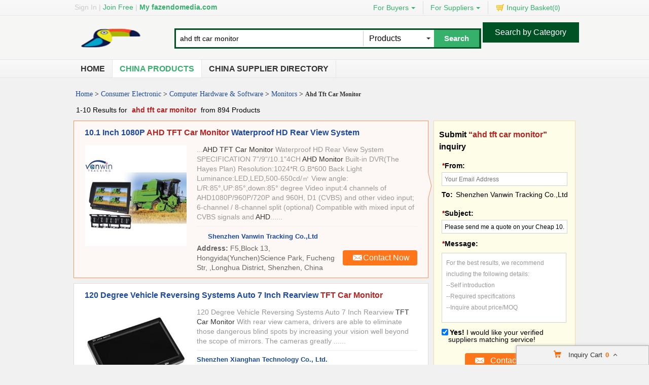

--- FILE ---
content_type: text/html; charset=UTF-8
request_url: https://www.fazendomedia.com/s-ahd-tft-car-monitor
body_size: 22381
content:
<!DOCTYPE html>
<html>
<head>
    <meta http-equiv="X-UA-Compatible" content="IE=edge,Chrome=1" />
    <meta http-equiv="Content-Type" content="text/html;charset=utf-8" />
    <title>ahd tft car monitor - cheap ahd tft car monitor Wholesalers</title>
<meta name="keywords" content="ahd tft car monitor, Super Wholesalers, ahd tft car monitor for sale, ahd tft car monitor Suppliers">
<meta name="description" content="Find 894 ahd tft car monitor from ahd tft car monitor Super Wholesalers & ahd tft car monitor Wholesaler Supplier for your sourcing needs from China.">

    <link type='text/css' rel='stylesheet' href='https://style.fazendomedia.com/myres/css/common.css' media='all' />
    <script type="text/javascript" src="https://style.fazendomedia.com/min/?b=myres/js&f=jquery-1.9.1.min.js,jquery-migrate-1.2.1.min.js,jump.js,MSClass.js,projector.js"></script>
    <link rel="canonical" href="https://www.fazendomedia.com/s-ahd-tft-car-monitor">
<link rel="icon" href="https://www.fazendomedia.com/fazendomedia.com.ico"></head>
<body>

<div class="cont_main_whole"  id="pageIndex1" >
    <script type="text/javascript">
    function jumpLogin() {
        window.location.href = "https://uc.ecer.com/home/login?app_id=200402&app_redirect="+location.href;
    }
</script>
    <div class="f_head_top">
          <table>
      <tr>
          <td id ="head_login" class="l">
              <span onclick="jumpLogin()" style="cursor:pointer;">Sign In</span> | <a rel="nofollow" href="https://uc.ecer.com/reg.php">Join Free</a> | <strong><a rel="nofollow" href="//www.fazendomedia.com">My fazendomedia.com</a></strong>
          </td>
          <td class="r ">
              <ul class="n">
                  <li class="l b hl_1" id='dropmenu1'>
                      <span class="m" >For Buyers<i class="p"></i></span>

                      <ul class="u_b" style="display:none" id="menu1">
                        <li class="u_l"><a  href="https://www.fazendomedia.com/products/">Search Products</a></li>
                        <li class="u_l"><a  href="https://www.fazendomedia.com/suppliers/">Find China Suppliers</a></li>
                        <li class="u_l"><a rel="nofollow" href="https://www.fazendomedia.com/index.php?r=report/report">Post Sourcing Request</a></li>
                      </ul>
                  </li>
                  <li class="l b hl_1" id='dropmenu2'>
                      <span class="m" >For Suppliers<i class="p"></i></span>

                      <ul class="u_b" style="display:none" id="menu2">
                        <li class="u_l"><a href="https://www.fazendomedia.com/suppliers/">Search Suppliers</a></li>
                        <li class="u_l"><a href="https://www.fazendomedia.com/static/privacy-policy-2570.html">Privacy Policy</a></li>
                      </ul>
                  </li>
                  <li class="l hl_s" ><span class="m" id="cart_top"><i class="c"></i>Inquiry Basket(<span class="num" id="num">0</span>)</span></li>
              </ul>
          </td>
      </tr>
  </table>
    <script type="text/javascript">
        var domain = 'aHR0cDovL3VjLmVjZXIuY29tL2luZGV4LnBocD9yPXVzZXIvaW5kZXg=';
        domain = base64decode(domain);

        function menu(){
            var outer=document.getElementById("dropmenu1");
            var menu1 = document.getElementById("menu1");
            outer.onmouseover=function(){
                menu1.style.display="block";
            }
            menu1.onmouseover=function(){
                menu1.style.display="block";
            }
            outer.onmouseout=function(){
                menu1.style.display="none";
            }
            menu1.onmouseout=function(){
                menu1.style.display="none";
            }
            var outer2=document.getElementById("dropmenu2");
            var menu2 = document.getElementById("menu2");
            outer2.onmouseover=function(){
                menu2.style.display="block";
            }
            menu2.onmouseover=function(){
                menu2.style.display="block";
            }
            outer2.onmouseout=function(){
                menu2.style.display="none";
            }
            menu2.onmouseout=function(){
                menu2.style.display="none";
            }
        }
        function clearCookie(name) {
            var exp=new Date();exp.setTime(exp.getTime()-10);document.cookie=name+"="+escape(value)+";expires="+exp.toGMTString();
        }
        function logout() {
            clearCookie('sso_access_token')
            window.location.href = "https://uc.ecer.com/home/logouts?app_redirect="+location.href;
            return false;
            $('#LoadingStatus').show();
            $.ajax({
                type:"POST",
                url:"/index.php?r=user/ajaxlogout",
                dataType:'json',
                success: function(msg){
                    if(msg['status'] == true){
                        $('#LoadingStatus').hide();
                        $('#login').show();
                        $('#login_ok').hide();
                        var html1 = "<a rel='nofollow' href='http://uc.fazendomedia.com/login.php'>Sign In</a> | <a rel='nofollow' href='http://uc.fazendomedia.com/reg.php'>Join Free</a> | <strong><a rel='nofollow' href='//www.fazendomedia.com'>My fazendomedia.com</a></strong>";
                        $('#head_login').html(html1);
                        $('#publish').attr('href',domain);
                    }else{
                        $('#LoadingStatus').hide();
                        alert(msg['error']);
                    }
                }
            });
        }
        function updateLoginStatus(msg) {
            if (msg['status'] == true) {
                $('#login').hide();
                $('#user').text(msg['user']);
                if (msg['pay']) {
                    $('#pay').text('(' + msg['pay'] + ')');
                }
                if (msg['unpaid']) {
                    $('#unpaid').text('(' + msg['unpaid'] + ')');
                }
                if (msg['pass']) {
                    $('#pro_pass').text('(' + msg['pass'] + ')');
                }
                if (msg['nopass']) {
                    $('#pro_nopass').text('(' + msg['nopass'] + ')');
                }
                $('#login_ok').show();
                var html1 = "Welcome,<a href='"+msg['url']+"' >" + msg['user'] + " </a>";
                html1 += " | <a href='javascript:void(0)' onclick='logout()'>Sign out </a> | <strong><a href='//www.fazendomedia.com'>My fazendomedia.com</a></strong>";
                $('#head_login').html(html1);
                $('#publish').attr('href', msg['url']);
            }
        }
        function clearCookie(name) {
            var exp=new Date();exp.setTime(exp.getTime()-10);document.cookie=name+"="+escape("")+";expires="+exp.toGMTString();
        }
        $(function() {
            //通过code字段去拿已登录sso_access_token
            //有sso_access_token则存cookie 更新登录态 无则页面不做处理
            //链接上没code 取cookie中sso_access_token 检查是否有效 有效则更新登录态 cookie没有sso_access_token则不做任何处理
            var sso_access_token = getCookie("sso_access_token");
            if(sso_access_token && sso_access_token != "undefined") {
                $.ajax({
                    type: "GET",
                    url: "/index.php?r=user/VerifyToken",
                    data: '&token='+sso_access_token,
                    dataType: 'json',
                    cache: 'false',
                    success: function (msg) {
                        updateLoginStatus(msg);
                    }
                });
            } else {
                s = location.search;
                if(s) {
                    s = s.split('?');
                    if(s.length>1){
                       s = s[1];
                       var f = s.indexOf('code');
                       if(f != -1) {
                            var arr = s.split('&');
                            for(var i = 0;i<arr.length; i++){
                                var info = arr[i].split('=',2);
                                var n = info[0];
                                var v = info[1];
                                if(n == "code") {
                                    $.ajax({
                                        type: "GET",
                                        url: "/index.php?r=user/ajaxGetLoginUser",
                                        data: '&code='+v,
                                        dataType: 'json',
                                        cache: 'false',
                                        success: function (msg) {
                                            updateLoginStatus(msg);
                                        }
                                    });
                                }  
                            }
                       }
                    }
                } 
            }
            
            
            menu();
            
        });
    </script>
</div>
    <div class="f_header_main">
    <table cellpadding="0" cellspacing="0" width="100%">
        <tr>
            <td class="l">
               <a href="//www.fazendomedia.com"><img src="https://style.fazendomedia.com/myres/logo/fazendomedia.com.png" alt="fazendomedia.com"></a>
            </td>
            <td class="r">
                <form name="head_search" action="/index.php?r=search/search" method="POST" onsubmit="return check_form();">
                    <div class="w_b fl">
                        <div class="i_b fl">
                            <input  name="keyword" id="keyword" value="ahd tft car monitor" type="text" placeholder="What are you looking for..."  />
                        </div>
                        <div class="s_b fl">
                                                    <div class="s_d" id="u_s_show">Products<i></i></div>
                                                    <ul class="u_s" id="u_s_list" style="display:none">
                                <li id='product'><a href="#" >Products</a></li>
                                <li id='company'><a href="#" >Suppliers</a></li>
                            </ul>
                            <input type="hidden" id="kwtype"  name="kwtype"  value="product"  />
                        </div>
                        <input class="btn fl" type="submit" value="Search" />
                    </div>
                </form>
                <div class="cb_0"></div>
                            </td>
            <td class="s_c" valign="middle">
                <a href=https://www.fazendomedia.com/products/>Search by Category</a>
            </td>
        </tr>
    </table>
    <div class="cb_0"></div>
    <script type="text/javascript">
        $(function(){
            $("#u_s_show").on('click',function() {
                $('#u_s_list').toggle();
            });
            $("#u_s_list #product").click(function(){
                $('#u_s_show').html($(this).html()+'<i></i>');

                $('#kwtype').val('product');
                $('#u_s_list').hide();
            }) ;
            $("#u_s_list #company").click(function(){
                $('#u_s_show').html($(this).html()+'<i></i>');

                $('#kwtype').val('company');
                $('#u_s_list').hide();
            });

          $('#keyword').focus();
        })

        /*********文字翻屏滚动***************/
        $(function(){
            if($("#TextDiv1").length > 0){
                new Marquee(["TextDiv1","TextContent1"],2,2,615,25,40,0,0) //文字翻屏滚动实例
                if($("#TextContent1").width()<1780){$("#TextContent1").width(1780)}
            }
        })

        function check_form(){
            if($('#keyword').val()==''){
                alert('Please enter keyword!');
                return false;
            }
            return true;
        }
    </script>
</div>
        <div class="f_nav_head_keyword">
            <ul class="main_nav">
        <li ><a href="/" title="Home">Home</a></li>
        <li class="sed"><a href="https://www.fazendomedia.com/products/" title="Porducts">China Products</a></li>
        <li ><a href="https://www.fazendomedia.com/suppliers/" title="Suppliers">China Supplier Directory</a></li>
            </ul>
  </div></div>
<div class="cont_main_box" id="pageIndex3">       
    <div class="cont_main_box_inner">
            <div class="f_header_breadcrumb">
            <a href="/">Home</a> >


    <a  href="https://www.fazendomedia.com/list-product-consumer-electronic-10000000-1.html">Consumer Electronic</a> >

<a  href="https://www.fazendomedia.com/list-product-computer-hardware-software-10040000-1.html">Computer Hardware & Software</a> >

<a  class="f_header_breadcrumb_cur" href="https://www.fazendomedia.com/list-product-monitors-10042400-1.html">Monitors</a> >



        <h2>
        Ahd Tft Car Monitor    </h2>
    

</div>



            <div class="f_product_search_onepage">
                        <div class="ec-content">
            <div class="top_biaoti">1-10 Results for
                                    <h1 class="red">ahd tft car monitor</h1>
                                from 894 Products</div>
            <div class="fl ec_width" id="main-div">
                                                            <div class="con-d ifrstat" id="product113578923" data-datatype="7" data-cname="Shenzhen Vanwin Tracking Co.,Ltd" data-bigimg="https://img.fazendomedia.com/nimg/77/52/13bbcf6105d7740263621bf1bce7-400x400-1/10_1_inch_1080p_ahd_tft_car_monitor_waterproof_hd_rear_view_system.jpg" date-url="https://www.vehicle-mobiledvr.com/sale-36787182-10-1-inch-1080p-ahd-tft-car-monitor-waterproof-hd-rear-view-system.html" data-pid="113578923" data-cid="91148892" data-inquiry_topic="Please send me a quote on your Cheap 10.1 Inch 1080P AHD TFT Car Monitor Waterproof HD Rear View System for sale!" guid="71af2f6a74f3035974ce404edb421069">
                            <div class="arrow-box"></div>
                            <div class="h" id="producttitle113578923"><h2>10.1 Inch 1080P <strong style="color:#b82220">AHD TFT Car Monitor</strong> Waterproof HD Rear View System</h2></div>
                            <div style="display: none">
                                                            </div>
                            <table cellspacing="0" cellpadding="0" width="100%">
                                <tbody>
                                <tr>
                                    <td align="center" valign="top" class="photo_wrap">
                                        <img class="photo_img"  src="https://img.fazendomedia.com/nimg/77/52/13bbcf6105d7740263621bf1bce7-300x300-0/10_1_inch_1080p_ahd_tft_car_monitor_waterproof_hd_rear_view_system.jpg" title="China 10.1 Inch 1080P AHD TFT Car Monitor Waterproof HD Rear View System on sale" alt="China 10.1 Inch 1080P AHD TFT Car Monitor Waterproof HD Rear View System on sale" onerror=" this.onerror=''; t='https://style.fazendomedia.com/myres/images/nophoto_small.gif';if(this.src!=t){this.src=t}" />
                                    </td>
                                    <td valign="top" class="photo_wrap_one">
                                        <div class="d" id="productremark113578923">
                                            ...<strong style="color:#b82220">AHD TFT Car Monitor</strong> Waterproof HD Rear View System SPECIFICATION 7"/9"/10.1"4CH <strong style="color:#b82220">AHD Monitor</strong> Built-in DVR(The Hayes Plan) Resolution:1024*R.G.B*600 Back Light Luminance:LED,LED,500-650cd/㎡ View angle: L/R:85°,UP:85°,down:85° degree Video input:4 channels of AHD1080P/960P/720P and 960H, D1 (CVBS) and other video input; 6-channel / 8-channel split (optional) Compatible with mixed input of CVBS signals and <strong style="color:#b82220">AHD</strong>......                                        </div>

                                        <div class="h">
                                            <span id="productcname113578923" title="Shenzhen Vanwin Tracking Co.,Ltd from china"><i class="i_img"></i>Shenzhen Vanwin Tracking Co.,Ltd</span>
                                        </div>

                                        <table cellspacing="0" cellpadding="0" width="100%" class="contact-d">
                                            <tbody><tr>
                                                <td width="65%" class="photo_wrap_two">
                                                                                                                                                                                                                        <p><strong>Address:</strong> F5,Block 13, Hongyida(Yunchen)Science Park, Fucheng Str, ,Longhua District, Shenzhen, China</p>
                                                                                                    </td>
                                                <td align="right" width="35%" valign="middle">
                                                    <form method="post" target="_blank" onsubmit="form_go_inquiry('a','113578923&src=ec:trade',this)">
                                                        <button class="con-now" type="submit">Contact Now </button>
                                                    </form>
                                                </td>
                                            </tr>
                                            </tbody>
                                        </table>
                                    </td>
                                </tr>
                            </table>
                        </div>
                                            <div class="con-d " id="product109321944" data-datatype="3" data-cname="Shenzhen Xianghan Technology Co., Ltd." data-bigimg="https://img.fazendomedia.com/nimg/d8/f8/d548f945334c5cb757e6b82e44e8-400x400-1/120_degree_vehicle_reversing_systems_auto_7_inch_rearview_tft_car_monitor.jpg" date-url="" data-pid="109321944" data-cid="91191513" data-inquiry_topic="Please send me a quote on your Cheap 120 Degree Vehicle Reversing Systems Auto 7 Inch Rearview TFT Car Monitor for sale!" guid="5ed1dd2186e6b60e380b953890ac0123">
                            <div class="arrow-box"></div>
                            <div class="h" id="producttitle109321944"><h2>120 Degree Vehicle Reversing Systems Auto 7 Inch Rearview <strong style="color:#b82220">TFT Car Monitor</strong></h2></div>
                            <div style="display: none">
                                                            </div>
                            <table cellspacing="0" cellpadding="0" width="100%">
                                <tbody>
                                <tr>
                                    <td align="center" valign="top" class="photo_wrap">
                                        <img class="photo_img"  src="https://img.fazendomedia.com/nimg/d8/f8/d548f945334c5cb757e6b82e44e8-300x300-0/120_degree_vehicle_reversing_systems_auto_7_inch_rearview_tft_car_monitor.jpg" title="China 120 Degree Vehicle Reversing Systems Auto 7 Inch Rearview TFT Car Monitor on sale" alt="China 120 Degree Vehicle Reversing Systems Auto 7 Inch Rearview TFT Car Monitor on sale" onerror=" this.onerror=''; t='https://style.fazendomedia.com/myres/images/nophoto_small.gif';if(this.src!=t){this.src=t}" />
                                    </td>
                                    <td valign="top" class="photo_wrap_one">
                                        <div class="d" id="productremark109321944">
                                            120 Degree Vehicle Reversing Systems Auto 7 Inch Rearview <strong style="color:#b82220">TFT Car Monitor</strong> With rear view camera, drivers are able to eliminate those dangerous blind spots by increasing your vision well beyond the scope of mirrors. The cameras greatly ......                                        </div>

                                        <div class="h">
                                            <span id="productcname109321944" title="Shenzhen Xianghan Technology Co., Ltd. from china">Shenzhen Xianghan Technology Co., Ltd.</span>
                                        </div>

                                        <table cellspacing="0" cellpadding="0" width="100%" class="contact-d">
                                            <tbody><tr>
                                                <td width="65%" class="photo_wrap_two">
                                                                                                                                                                                                                        <p><strong>Address:</strong> 5th Floor,Zhida Industrial Area,No.4 Longping West Rd.,Longcheng St.,Longgang District, Shenzhen, Guangdong</p>
                                                                                                    </td>
                                                <td align="right" width="35%" valign="middle">
                                                    <form method="post" target="_blank" onsubmit="form_go_inquiry('a','109321944&src=ec:trade',this)">
                                                        <button class="con-now" type="submit">Contact Now </button>
                                                    </form>
                                                </td>
                                            </tr>
                                            </tbody>
                                        </table>
                                    </td>
                                </tr>
                            </table>
                        </div>
                                            <div class="con-d " id="product111269900" data-datatype="3" data-cname="Shenzhen Recoda Technologies Limited" data-bigimg="https://img.fazendomedia.com/nimg/56/26/e5ea3d55d6eb011a6bb203817d43-400x400-1/recoda_tft_color_7_inch_350nit_lcd_car_monitor_with_ptz_controller.jpg" date-url="" data-pid="111269900" data-cid="91200221" data-inquiry_topic="Please quote us your Cheap Recoda Tft Color 7 Inch 350nit LCD Car Monitor With PTZ Controller for sale." guid="12b69617bb30c3b80c67ccac97b255c3">
                            <div class="arrow-box"></div>
                            <div class="h" id="producttitle111269900"><h2>Recoda <strong style="color:#b82220">Tft</strong> Color 7 Inch 350nit LCD <strong style="color:#b82220">Car Monitor</strong> With PTZ Controller</h2></div>
                            <div style="display: none">
                                                            </div>
                            <table cellspacing="0" cellpadding="0" width="100%">
                                <tbody>
                                <tr>
                                    <td align="center" valign="top" class="photo_wrap">
                                        <img class="photo_img"  src="https://img.fazendomedia.com/nimg/56/26/e5ea3d55d6eb011a6bb203817d43-300x300-0/recoda_tft_color_7_inch_350nit_lcd_car_monitor_with_ptz_controller.jpg" title="China Recoda Tft Color 7 Inch 350nit LCD Car Monitor With PTZ Controller on sale" alt="China Recoda Tft Color 7 Inch 350nit LCD Car Monitor With PTZ Controller on sale" onerror=" this.onerror=''; t='https://style.fazendomedia.com/myres/images/nophoto_small.gif';if(this.src!=t){this.src=t}" />
                                    </td>
                                    <td valign="top" class="photo_wrap_one">
                                        <div class="d" id="productremark111269900">
                                            ...) 7 inch industrial screen, resolution: 1024 * 600 Variety input signals are available (VGA / <strong style="color:#b82220">AHD</strong> / AV / Dual AV / Quad AV)Support PTZ control Support capture function optional (according to the project requirements to ......                                        </div>

                                        <div class="h">
                                            <span id="productcname111269900" title="Shenzhen Recoda Technologies Limited from china">Shenzhen Recoda Technologies Limited</span>
                                        </div>

                                        <table cellspacing="0" cellpadding="0" width="100%" class="contact-d">
                                            <tbody><tr>
                                                <td width="65%" class="photo_wrap_two">
                                                                                                                                                                                                                        <p><strong>Address:</strong> 3F,Sixth Plant, Tangzhong Industrial Park, Hengnan Road, Gushu ,Xixiang Town, Baoan District, Shenzhen City, Guangdong, China</p>
                                                                                                    </td>
                                                <td align="right" width="35%" valign="middle">
                                                    <form method="post" target="_blank" onsubmit="form_go_inquiry('a','111269900&src=ec:trade',this)">
                                                        <button class="con-now" type="submit">Contact Now </button>
                                                    </form>
                                                </td>
                                            </tr>
                                            </tbody>
                                        </table>
                                    </td>
                                </tr>
                            </table>
                        </div>
                                            <div class="con-d ifrstat" id="product110929245" data-datatype="7" data-cname="Shenzhen Hopestar SCI-TECH Co., Ltd." data-bigimg="https://img.fazendomedia.com/nimg/77/b2/a1a0cc75524e909c25cdf04299b3-400x400-1/2av_lcd_car_monitor.jpg" date-url="https://www.hopestarmonitor.com/sale-13657256-2av-lcd-car-monitor.html" data-pid="110929245" data-cid="91199036" data-inquiry_topic="Please quote us your Cheap 2AV LCD Car Monitor for sale." guid="eb4d6852f473a675d241e57ccb9a2611">
                            <div class="arrow-box"></div>
                            <div class="h" id="producttitle110929245"><h2>2AV LCD <strong style="color:#b82220">Car Monitor</strong></h2></div>
                            <div style="display: none">
                                                            </div>
                            <table cellspacing="0" cellpadding="0" width="100%">
                                <tbody>
                                <tr>
                                    <td align="center" valign="top" class="photo_wrap">
                                        <img class="photo_img"  src="https://img.fazendomedia.com/nimg/77/b2/a1a0cc75524e909c25cdf04299b3-300x300-0/2av_lcd_car_monitor.jpg" title="China 2AV LCD Car Monitor on sale" alt="China 2AV LCD Car Monitor on sale" onerror=" this.onerror=''; t='https://style.fazendomedia.com/myres/images/nophoto_small.gif';if(this.src!=t){this.src=t}" />
                                    </td>
                                    <td valign="top" class="photo_wrap_one">
                                        <div class="d" id="productremark110929245">
                                            2AV Car Monitor 7 Inch TFT LCD Screen LCD Monitor Connect Camera 7&quot; WIDESCREEN MONITOR: The car rear view camera system features an HD 7&quot; TFT/LCD monitor display, 16:9 widescreen ratio, 800X480 resolution, and PAL/NTSC video format. It has an ......                                        </div>

                                        <div class="h">
                                            <span id="productcname110929245" title="Shenzhen Hopestar SCI-TECH Co., Ltd. from china"><i class="i_img"></i>Shenzhen Hopestar SCI-TECH Co., Ltd.</span>
                                        </div>

                                        <table cellspacing="0" cellpadding="0" width="100%" class="contact-d">
                                            <tbody><tr>
                                                <td width="65%" class="photo_wrap_two">
                                                                                                                                                                                                                        <p><strong>Address:</strong> 601-606, Floor 6, Building E, Yuanfen Industrial Park, Dalang Sub-District, Longhua District, Shenzhen, Guangdong, CN</p>
                                                                                                    </td>
                                                <td align="right" width="35%" valign="middle">
                                                    <form method="post" target="_blank" onsubmit="form_go_inquiry('a','110929245&src=ec:trade',this)">
                                                        <button class="con-now" type="submit">Contact Now </button>
                                                    </form>
                                                </td>
                                            </tr>
                                            </tbody>
                                        </table>
                                    </td>
                                </tr>
                            </table>
                        </div>
                                            <div class="con-d ifrstat" id="product122082817" data-datatype="7" data-cname="Shenzhen Jinsuifangyuan Technology Co., Ltd." data-bigimg="https://img.fazendomedia.com/nimg/56/cf/018b2562c85c7bbaea5bfc1899c9-400x400-1/ahd_1080p_car_backup_camera_with_7_inch_ips_monitor_waterproof_night_vision_and_parking_aid.jpg" date-url="https://www.visioncarcamera.com/sale-54242970-ahd-1080p-car-backup-camera-with-7-inch-ips-monitor-waterproof-night-vision-and-parking-aid.html" data-pid="122082817" data-cid="91211155" data-inquiry_topic="Please send me a quote on your Cheap AHD 1080P Car Backup Camera with 7-Inch IPS Monitor Waterproof Night Vision and Parking Aid for sale!" guid="8462bb4de8d840dbf4cda4e4690b69c8">
                            <div class="arrow-box"></div>
                            <div class="h" id="producttitle122082817"><h2><strong style="color:#b82220">AHD</strong> 1080P <strong style="color:#b82220">Car</strong> Backup Camera with 7-Inch IPS <strong style="color:#b82220">Monitor</strong> Waterproof Night Vision and Parking Aid</h2></div>
                            <div style="display: none">
                                                            </div>
                            <table cellspacing="0" cellpadding="0" width="100%">
                                <tbody>
                                <tr>
                                    <td align="center" valign="top" class="photo_wrap">
                                        <img class="photo_img"  src="https://img.fazendomedia.com/nimg/56/cf/018b2562c85c7bbaea5bfc1899c9-300x300-0/ahd_1080p_car_backup_camera_with_7_inch_ips_monitor_waterproof_night_vision_and_parking_aid.jpg" title="China AHD 1080P Car Backup Camera with 7-Inch IPS Monitor Waterproof Night Vision and Parking Aid on sale" alt="China AHD 1080P Car Backup Camera with 7-Inch IPS Monitor Waterproof Night Vision and Parking Aid on sale" onerror=" this.onerror=''; t='https://style.fazendomedia.com/myres/images/nophoto_small.gif';if(this.src!=t){this.src=t}" />
                                    </td>
                                    <td valign="top" class="photo_wrap_one">
                                        <div class="d" id="productremark122082817">
                                            <strong style="color:#b82220">AHD</strong> 1080P <strong style="color:#b82220">Car</strong> Backup Camera with 7-Inch IPS <strong style="color:#b82220">Monitor</strong> Waterproof Night Vision and Parking Aid Product Overview Enhance your driving and parking experience with our advanced 360° Surround View Camera System designed for compact <strong style="color:#b82220">cars</strong>. This system offers a ......                                        </div>

                                        <div class="h">
                                            <span id="productcname122082817" title="Shenzhen Jinsuifangyuan Technology Co., Ltd. from china"><i class="i_img"></i>Shenzhen Jinsuifangyuan Technology Co., Ltd.</span>
                                        </div>

                                        <table cellspacing="0" cellpadding="0" width="100%" class="contact-d">
                                            <tbody><tr>
                                                <td width="65%" class="photo_wrap_two">
                                                                                                                                                                                                                        <p><strong>Address:</strong> 4th Floor, Hengsheng Kaili, Xinshiqiao Street, Guanlan Street, Longhua District, Shenzhen</p>
                                                                                                    </td>
                                                <td align="right" width="35%" valign="middle">
                                                    <form method="post" target="_blank" onsubmit="form_go_inquiry('a','122082817&src=ec:trade',this)">
                                                        <button class="con-now" type="submit">Contact Now </button>
                                                    </form>
                                                </td>
                                            </tr>
                                            </tbody>
                                        </table>
                                    </td>
                                </tr>
                            </table>
                        </div>
                                            <div class="con-d " id="product111594165" data-datatype="3" data-cname="HongYu Photoelectric Technology (Shenzhen) Co., Ltd" data-bigimg="https://img.fazendomedia.com/nimg/8b/eb/91c62c3dcb116ffb5240cce4df12-400x400-1/1920x720_12_3_inch_car_tft_lcd_monitor_for_gauges_screen_panel.jpg" date-url="" data-pid="111594165" data-cid="91201228" data-inquiry_topic="What is the CIF price on your Cheap 1920x720 12.3 Inch Car TFT LCD Monitor For Gauges Screen Panel for sale?" guid="1455e71d7bc1a1ed6f6a038ab74e0709">
                            <div class="arrow-box"></div>
                            <div class="h" id="producttitle111594165"><h2>1920x720 12.3 Inch <strong style="color:#b82220">Car TFT</strong> LCD <strong style="color:#b82220">Monitor</strong> For Gauges Screen Panel</h2></div>
                            <div style="display: none">
                                                            </div>
                            <table cellspacing="0" cellpadding="0" width="100%">
                                <tbody>
                                <tr>
                                    <td align="center" valign="top" class="photo_wrap">
                                        <img class="photo_img"  src="https://img.fazendomedia.com/nimg/8b/eb/91c62c3dcb116ffb5240cce4df12-300x300-0/1920x720_12_3_inch_car_tft_lcd_monitor_for_gauges_screen_panel.jpg" title="China 1920x720 12.3 Inch Car TFT LCD Monitor For Gauges Screen Panel on sale" alt="China 1920x720 12.3 Inch Car TFT LCD Monitor For Gauges Screen Panel on sale" onerror=" this.onerror=''; t='https://style.fazendomedia.com/myres/images/nophoto_small.gif';if(this.src!=t){this.src=t}" />
                                    </td>
                                    <td valign="top" class="photo_wrap_one">
                                        <div class="d" id="productremark111594165">
                                            ....3 inch Type a-Si <strong style="color:#b82220">TFT</strong>-LCD , LCM Resolution 1920(RGB)×720 Configuration RGB Vertical Stripe Active Area(mm) 292.032(W)×......                                        </div>

                                        <div class="h">
                                            <span id="productcname111594165" title="HongYu Photoelectric Technology (Shenzhen) Co., Ltd from china">HongYu Photoelectric Technology (Shenzhen) Co., Ltd</span>
                                        </div>

                                        <table cellspacing="0" cellpadding="0" width="100%" class="contact-d">
                                            <tbody><tr>
                                                <td width="65%" class="photo_wrap_two">
                                                                                                                                                                                                                        <p><strong>Address:</strong> 2nd Floor, No. 11, Xinggong 1st Road, Hongxing Community, Yutang Street, Guangming New District, Shenzhen, Guangdong, China</p>
                                                                                                    </td>
                                                <td align="right" width="35%" valign="middle">
                                                    <form method="post" target="_blank" onsubmit="form_go_inquiry('a','111594165&src=ec:trade',this)">
                                                        <button class="con-now" type="submit">Contact Now </button>
                                                    </form>
                                                </td>
                                            </tr>
                                            </tbody>
                                        </table>
                                    </td>
                                </tr>
                            </table>
                        </div>
                                            <div class="con-d ifrstat" id="product111351764" data-datatype="7" data-cname="Shenzhen ChengHao Optoelectronic Co., Ltd." data-bigimg="https://img.fazendomedia.com/nimg/b4/93/e0e86f7d9c2e4830db1d0ebf73cb-400x400-1/7_in_50_pin_250cd_m2_800x480_rgb_tft_lcd_monitor_ch700wv01_for_car.jpg" date-url="https://www.chenghaolcd.com/videos-14124012-7-in-50-pin-250cd-m2-800x480-rgb-tft-lcd-monitor-ch700wv01-for-car.html" data-pid="111351764" data-cid="91198816" data-inquiry_topic="Please send price on your Cheap 7 In  50 Pin 250cd/m2 800x480 Rgb Tft Lcd Monitor CH700WV01 For Car for sale!" guid="80d69593b9d5bbdffac869e53a08bf66">
                            <div class="arrow-box"></div>
                            <div class="h" id="producttitle111351764"><h2>7 In 50 Pin 250cd/m2 800x480 Rgb <strong style="color:#b82220">Tft</strong> Lcd <strong style="color:#b82220">Monitor</strong> CH700WV01 For <strong style="color:#b82220">Car</strong></h2></div>
                            <div style="display: none">
                                                            </div>
                            <table cellspacing="0" cellpadding="0" width="100%">
                                <tbody>
                                <tr>
                                    <td align="center" valign="top" class="photo_wrap">
                                        <img class="photo_img"  src="https://img.fazendomedia.com/nimg/b4/93/e0e86f7d9c2e4830db1d0ebf73cb-300x300-0/7_in_50_pin_250cd_m2_800x480_rgb_tft_lcd_monitor_ch700wv01_for_car.jpg" title="China 7 In  50 Pin 250cd/m2 800x480 Rgb Tft Lcd Monitor CH700WV01 For Car on sale" alt="China 7 In  50 Pin 250cd/m2 800x480 Rgb Tft Lcd Monitor CH700WV01 For Car on sale" onerror=" this.onerror=''; t='https://style.fazendomedia.com/myres/images/nophoto_small.gif';if(this.src!=t){this.src=t}" />
                                    </td>
                                    <td valign="top" class="photo_wrap_one">
                                        <div class="d" id="productremark111351764">
                                            7 In Chrearview Mirror <strong style="color:#b82220">Monitor</strong> 50 Pin 800x480 Rgb <strong style="color:#b82220">Tft</strong> Lcd <strong style="color:#b82220">Monitor</strong> For <strong style="color:#b82220">Car</strong> Model Name CH700WV01A Resolution 800*(RGB)*480 Model Size (W*H*T)mm 164.9*100*3.5 Display Area (W*H)mm 154.......                                        </div>

                                        <div class="h">
                                            <span id="productcname111351764" title="Shenzhen ChengHao Optoelectronic Co., Ltd. from china"><i class="i_img"></i>Shenzhen ChengHao Optoelectronic Co., Ltd.</span>
                                        </div>

                                        <table cellspacing="0" cellpadding="0" width="100%" class="contact-d">
                                            <tbody><tr>
                                                <td width="65%" class="photo_wrap_two">
                                                                                                                                                                                                                        <p><strong>Address:</strong> 7th floor, building C5, Hengfeng Industrial City, Hangcheng street, Bao'an District, Shenzhen</p>
                                                                                                    </td>
                                                <td align="right" width="35%" valign="middle">
                                                    <form method="post" target="_blank" onsubmit="form_go_inquiry('a','111351764&src=ec:trade',this)">
                                                        <button class="con-now" type="submit">Contact Now </button>
                                                    </form>
                                                </td>
                                            </tr>
                                            </tbody>
                                        </table>
                                    </td>
                                </tr>
                            </table>
                        </div>
                                            <div class="con-d ifrstat" id="product108283638" data-datatype="7" data-cname="Elite Tree Technology" data-bigimg="https://img.fazendomedia.com/nimg/8c/93/fad66e4232e25d3b3fd22b9a4b06-400x400-1/ultra_thin_3mm_flat_10_1_touch_tft_lcd_monitor_with_hdmi_input_20c_70c_operating.jpg" date-url="https://www.lcd-displaymodule.com/sale-10672450-ultra-thin-3mm-flat-10-1-touch-tft-lcd-monitor-with-hdmi-input-20c-70c-operating.html" data-pid="108283638" data-cid="91185908" data-inquiry_topic="What is your best price for Cheap Ultra Thin 3mm Flat 10.1'' Touch TFT LCD Monitor With HDMI Input -20c ~ 70c Operating for sale?" guid="89c51a7e151c462d3d8aacafe8fba07e">
                            <div class="arrow-box"></div>
                            <div class="h" id="producttitle108283638"><h2>Ultra Thin 3mm Flat 10.1" Touch <strong style="color:#b82220">TFT</strong> LCD <strong style="color:#b82220">Monitor</strong> With HDMI Input -20c ~ 70c Operating</h2></div>
                            <div style="display: none">
                                                            </div>
                            <table cellspacing="0" cellpadding="0" width="100%">
                                <tbody>
                                <tr>
                                    <td align="center" valign="top" class="photo_wrap">
                                        <img class="photo_img"  src="https://img.fazendomedia.com/nimg/8c/93/fad66e4232e25d3b3fd22b9a4b06-300x300-0/ultra_thin_3mm_flat_10_1_touch_tft_lcd_monitor_with_hdmi_input_20c_70c_operating.jpg" title="China Ultra Thin 3mm Flat 10.1 Touch TFT LCD Monitor With HDMI Input -20c ~ 70c Operating on sale" alt="China Ultra Thin 3mm Flat 10.1 Touch TFT LCD Monitor With HDMI Input -20c ~ 70c Operating on sale" onerror=" this.onerror=''; t='https://style.fazendomedia.com/myres/images/nophoto_small.gif';if(this.src!=t){this.src=t}" />
                                    </td>
                                    <td valign="top" class="photo_wrap_one">
                                        <div class="d" id="productremark108283638">
                                            Ultra Thin 3mm Flat 10.1" Touch <strong style="color:#b82220">TFT</strong> LCD <strong style="color:#b82220">Monitor</strong> With HDMI Input 350cd/m2 Brightness​↵ <strong style="color:#b82220">TFT</strong> LCD <strong style="color:#b82220">Monitor</strong> Product Information Display Type 10.1 Inch <strong style="color:#b82220">TFT</strong> LCD <strong style="color:#b82220">Monitor</strong> Resolution 1280*800 (SVGA) Outline Dimension 288.00mm * 180.00mm * 32.00mm Active area 216.......                                        </div>

                                        <div class="h">
                                            <span id="productcname108283638" title="Elite Tree Technology from china"><i class="i_img"></i>Elite Tree Technology</span>
                                        </div>

                                        <table cellspacing="0" cellpadding="0" width="100%" class="contact-d">
                                            <tbody><tr>
                                                <td width="65%" class="photo_wrap_two">
                                                                                                                                                        </td>
                                                <td align="right" width="35%" valign="middle">
                                                    <form method="post" target="_blank" onsubmit="form_go_inquiry('a','108283638&src=ec:trade',this)">
                                                        <button class="con-now" type="submit">Contact Now </button>
                                                    </form>
                                                </td>
                                            </tr>
                                            </tbody>
                                        </table>
                                    </td>
                                </tr>
                            </table>
                        </div>
                                            <div class="con-d " id="product108431212" data-datatype="3" data-cname="Guangzhou Quanlushi Electronics Co., Ltd" data-bigimg="https://img.fazendomedia.com/nimg/2d/f1/b9735072c903b5b998bfc47233cd-400x400-1/oem_odm_7_inch_car_rear_view_tft_lcd_monitor_supports_1080p_video_player.jpg" date-url="" data-pid="108431212" data-cid="91186853" data-inquiry_topic="What is the FOB price on your Cheap OEM / ODM 7 Inch Car Rear View TFT LCD Monitor Supports 1080P Video Player for sale?" guid="2face864bd7975eed5d47a01130b93f9">
                            <div class="arrow-box"></div>
                            <div class="h" id="producttitle108431212"><h2>OEM / ODM 7 Inch <strong style="color:#b82220">Car</strong> Rear View <strong style="color:#b82220">TFT</strong> LCD <strong style="color:#b82220">Monitor</strong> Supports 1080P Video Player</h2></div>
                            <div style="display: none">
                                                            </div>
                            <table cellspacing="0" cellpadding="0" width="100%">
                                <tbody>
                                <tr>
                                    <td align="center" valign="top" class="photo_wrap">
                                        <img class="photo_img"  src="https://img.fazendomedia.com/nimg/2d/f1/b9735072c903b5b998bfc47233cd-300x300-0/oem_odm_7_inch_car_rear_view_tft_lcd_monitor_supports_1080p_video_player.jpg" title="China OEM / ODM 7 Inch Car Rear View TFT LCD Monitor Supports 1080P Video Player on sale" alt="China OEM / ODM 7 Inch Car Rear View TFT LCD Monitor Supports 1080P Video Player on sale" onerror=" this.onerror=''; t='https://style.fazendomedia.com/myres/images/nophoto_small.gif';if(this.src!=t){this.src=t}" />
                                    </td>
                                    <td valign="top" class="photo_wrap_one">
                                        <div class="d" id="productremark108431212">
                                            ...<strong style="color:#b82220">Car</strong> Rear View Mirror <strong style="color:#b82220">Monitor</strong> For <strong style="color:#b82220">Car</strong> With Temperature Specification: 1. 7-inch Capacitive touch screen rearview mirror <strong style="color:#b82220">monitor</strong> with MP5 Bluetooth 2. Pixel number: 800*RGB*480 3.Support 1080P video player 3. <strong style="color:#b82220">Car</strong> reversing back sight surveillance 4. Built -in FM transmitter/Bluetooth function 5. Built in USB/TF card port 6. Display component: Color <strong style="color:#b82220">TFT</strong>-LCD 7" 16:9 <strong style="color:#b82220">TFT</strong>......                                        </div>

                                        <div class="h">
                                            <span id="productcname108431212" title="Guangzhou Quanlushi Electronics Co., Ltd from china">Guangzhou Quanlushi Electronics Co., Ltd</span>
                                        </div>

                                        <table cellspacing="0" cellpadding="0" width="100%" class="contact-d">
                                            <tbody><tr>
                                                <td width="65%" class="photo_wrap_two">
                                                                                                                                                                                                                        <p><strong>Address:</strong> No.49, Daping Xin Jie, Kemulang, Tianhe District , Guangzhou , Guangdong ,China .</p>
                                                                                                    </td>
                                                <td align="right" width="35%" valign="middle">
                                                    <form method="post" target="_blank" onsubmit="form_go_inquiry('a','108431212&src=ec:trade',this)">
                                                        <button class="con-now" type="submit">Contact Now </button>
                                                    </form>
                                                </td>
                                            </tr>
                                            </tbody>
                                        </table>
                                    </td>
                                </tr>
                            </table>
                        </div>
                                            <div class="con-d " id="product110625749" data-datatype="3" data-cname="Shenzhen AnYuan Technology Co.,Ltd" data-bigimg="https://img.fazendomedia.com/nimg/9d/88/a6ad3d51a310c830a781fb4e33d8-400x400-1/real_time_3ma_4ch_h_265_ahd_1080p_car_dvr_recorder.jpg" date-url="" data-pid="110625749" data-cid="91197425" data-inquiry_topic="Can you supply Cheap Real Time 3mA 4CH H.265 AHD 1080P Car Dvr Recorder for sale for us?" guid="f883db8cf6f83b9655aeea730517686d">
                            <div class="arrow-box"></div>
                            <div class="h" id="producttitle110625749"><h2>Real Time 3mA 4CH H.265 <strong style="color:#b82220">AHD</strong> 1080P <strong style="color:#b82220">Car</strong> Dvr Recorder</h2></div>
                            <div style="display: none">
                                                            </div>
                            <table cellspacing="0" cellpadding="0" width="100%">
                                <tbody>
                                <tr>
                                    <td align="center" valign="top" class="photo_wrap">
                                        <img class="photo_img"  src="https://img.fazendomedia.com/nimg/9d/88/a6ad3d51a310c830a781fb4e33d8-300x300-0/real_time_3ma_4ch_h_265_ahd_1080p_car_dvr_recorder.jpg" title="China Real Time 3mA 4CH H.265 AHD 1080P Car Dvr Recorder on sale" alt="China Real Time 3mA 4CH H.265 AHD 1080P Car Dvr Recorder on sale" onerror=" this.onerror=''; t='https://style.fazendomedia.com/myres/images/nophoto_small.gif';if(this.src!=t){this.src=t}" />
                                    </td>
                                    <td valign="top" class="photo_wrap_one">
                                        <div class="d" id="productremark110625749">
                                            ... automatic heating startup in cold weather On board UPS 8 seconds delay power-off for data protection Built-in G-sensor to real-time <strong style="color:#b82220">monitor</strong> vehicles Rearview image assistance Power:  Professional In...                                        </div>

                                        <div class="h">
                                            <span id="productcname110625749" title="Shenzhen AnYuan Technology Co.,Ltd from china">Shenzhen AnYuan Technology Co.,Ltd</span>
                                        </div>

                                        <table cellspacing="0" cellpadding="0" width="100%" class="contact-d">
                                            <tbody><tr>
                                                <td width="65%" class="photo_wrap_two">
                                                                                                                                                                                                                        <p><strong>Address:</strong> 7F, Bld 110, Dalang, Shanghenglang, Longhua New District, Shenzhen, Guangdong, China, 518109</p>
                                                                                                    </td>
                                                <td align="right" width="35%" valign="middle">
                                                    <form method="post" target="_blank" onsubmit="form_go_inquiry('a','110625749&src=ec:trade',this)">
                                                        <button class="con-now" type="submit">Contact Now </button>
                                                    </form>
                                                </td>
                                            </tr>
                                            </tbody>
                                        </table>
                                    </td>
                                </tr>
                            </table>
                        </div>
                                                                       <script>
                   function htmlspecialchars_decode(str){
                              str = str.replace(/&amp,/g, '&');
                              str = str.replace(/&lt,/g, '<');
                              str = str.replace(/&gt,/g, '>');
                              str = str.replace(/&quot,/g, "''");
                              str = str.replace(/&#039,/g, "'");
                              return str;
                    }
                 $(function(){
                    if(getCookie('110625749subject')){
                        $('.qsubject1').val(htmlspecialchars_decode(getCookie('110625749subject')));
                    }else{
                        var subject1 = "Can you supply Cheap Real Time 3mA 4CH H.265 AHD 1080P Car Dvr Recorder for sale for us?";
                        $('.qsubject1').val(htmlspecialchars_decode(subject1));
                        document.cookie="110625749subject="+subject1.replace(/;/g, ',');
                    }

                    // if(getCookie('113578923subject')){
                    //     $('.qsubject2').val(htmlspecialchars_decode(getCookie('113578923subject')));
                    // }else{
                    //     var subject = "Please send me a quote on your Cheap 10.1 Inch 1080P AHD TFT Car Monitor Waterproof HD Rear View System for sale!";
                    //     $('.qsubject2').val(htmlspecialchars_decode(subject));
                    //     document.cookie="113578923subject="+subject.replace(/;/g, ',');
                    // }
                });

                </script>

                <div class="cb_10"></div>
                <div  class="con-supplier">
                    <div class="title"><b>Submit your <span class="red guan_str">“<strong>ahd tft car monitor</strong>”</span> inquiry in a minute :</b></div>
                    <form id="formbuttom" onsubmit="return checks();" method="post">


                        <div class="supplier-d">
                            <table cellspacing="0" cellpadding="0" width="100%">
                                <tbody>
                                                                <tr class="userinfo1" >
                                    <th valign="top"><div class="star"><span class="red">*</span>From:</div></th>
                                    <td valign="top">
                                        <input type="text" id="email1" name="email" value="" placeholder="Your Email Address" class="txt qemail1">
                                        <div class="error-box">Your email address is incorrect!</div>
                                    </td>
                                </tr>
                                                                <tr>
                                    <th valign="top">To:</th>
                                    <td valign="top">
                                        <p>
                                            <strong>Shenzhen AnYuan Technology Co.,Ltd</strong>
                                        </p>
                                        <p style="line-height:18px;">Products: <span style="color: #1c49a4">Real Time 3mA 4CH H.265 AHD 1080P Car Dvr Recorder</span></p>
                                    </td>
                                </tr>
                                <tr>
                                    <th valign="top"><span class="star"><span class="red">*</span>Subject:</span></th>
                                    <td valign="top">
                                        <input type="text" name="subject"  class="txt qsubject1">
                                        <div class="error-box">Your subject must be between 10-255 characters!</div>
                                    </td>
                                </tr>
                                                                <tr>
                                    <th valign="top"><span class="star"><span class="red">*</span>Message:</span></th>
                                    <td valign="top" class="val_top">
                                        <div class="div_pos">
                                            <textarea style="width:515px; position: absolute;left:4px; top:5px; height:120px; padding:8px; color:#333; line-height:22px;" name="message" class="txt qmessage1"></textarea>
                                            <div id="qmessage_content1" class="txt">
                                                <div>For the best results, we recommend including the following details:</div>
                                                <ul>
                                                    <li>--Self introduction</li>
                                                    <li>--Required specifications</li>
                                                    <li>--Inquire about price/MOQ</li>
                                                </ul>
                                            </div>
                                            <div class="error-box error-box123">Your message must be between 20-3,000 characters!</div>
                                        </div>
                                    </td>
                                </tr>
                                                                <tr>
                                    <th>&nbsp;</th>
                                    <td style="padding-top:0;">
                                        <div style="line-height: 22px;"><input type="checkbox" value="1" checked="checked" name="iscontact" class="iscontact"> Please reply me within 24 hours.</div>
                                        <div style="line-height: 22px;"><input type="checkbox" checked="checked" name="match_serivce" value="1" class="match_serivce"><b style="margin-left: 3px;">Yes!</b> I would like your verified suppliers matching service! </div>
                                        <div style="line-height: 16px; margin-top:2px;"><input type="checkbox" style=" vertical-align:top;" name="match_serivce2" value="1">
                                            <span class="td_1"><b>Yes!</b>
                                    If this supplier doesn't contact me in 3 days, I want everychina.com to recommend me more suppliers.
                                    </span>
                                        </div>
                                    </td>
                                </tr>
                                <tr>
                                    <td style="padding-top:0" colspan="2">
                                                                                    <input type="hidden" value="110625749"  name="pid">
                                            <input type="hidden" value="91197425"  name="cid">
                                                                                <input type=hidden name="guidformbuttom" id="guididformbuttom" value="b177d84cd0e62174d772010e68f20a2b">                                        <div class="btn-wrap">
                                            <button class="con-now2" name="inquireSubmit" id="inquireSubmits" onclick="form_go_inquiry_onepage('a','&kw=ahd+tft+car+monitor&src=ec:trade:bottom',$('#formbuttom')[0]);sendcontent_onepage('formbuttom')" type="button" value="">Contact Now</button>
                                        </div>
                                    </td>
                                </tr>
                                </tbody></table>
                        </div>
                    </form>
                </div>
            </div>
            <div class="kw-wrap fr">
                <div  class="con-supplier2" style="top: 33.6668px;">
                    <div class="title">Submit <span class="red">“<strong>ahd tft car monitor</strong>”</span> inquiry</div>
                    <div class="supplier-d">
                        <form method="POST" id="formright" onsubmit="return checks2();">
                            <table cellspacing="0" cellpadding="0" width="100%">
                                <tbody>

                                                                <tr class="userinfo2" >
                                    <th style="padding-top: 5px;">
                                        <div class="star"><span class="red">*</span>From:</div>
                                    </th>
                                </tr>
                                <tr class="userinfo2" >
                                    <th valign="top" class="th_1">
                                        <input type="text" name="email" id="email2" placeholder="Your Email Address" value="" style="width:236px;" class="txt qemail2">
                                        <div class="error-box">Your email address is incorrect!</div>
                                    </th>
                                </tr>
                                                                <tr>
                                    <th valign="top" class="th_1">
                                        <dl class="email clearfix">

                                            <dt class="from_message_frs"><span class="red"></span> To:</dt>
                                            <dd class="from_messages wiy">
                                                <div id="get_cname">Shenzhen Vanwin Tracking Co.,Ltd</div>
                                            </dd>
                                            <div class="cb"></div>

                                        </dl>
                                    </th>
                                </tr>
                                <tr>
                                    <th style="padding-top: 5px;">
                                        <div class="star"><span class="red">*</span>Subject:</div>
                                    </th>
                                </tr>
                                <tr>
                                    <th valign="top" class="th_1">
                                        <input type="text" name="subject"  value="Please send me a quote on your Cheap 10.1 Inch 1080P AHD TFT Car Monitor Waterproof HD Rear View System for sale!" id="get_name" style="width:236px; color:#000;" class="txt qsubject2">
                                        <div class="error-box">Your subject must be between 10-255 characters!</div>
                                    </th>
                                </tr>

                                                                <tr>
                                    <th style="padding-top: 5px;">
                                        <div class="star"><span class="red">*</span>Message:</div>
                                    </th>
                                </tr>
                                <tr>
                                    <th valign="top" class="th_2">
                                        <div class="pro_div">
                                            <textarea style="width:228px; position: absolute; left:5px; top:5px; height:120px; padding:8px; color:#333; line-height:22px;" name="message" class="txt qmessage2"></textarea>
                                            <div id="qmessage_content2" class="txt">
                                                <div>For the best results, we recommend including the following details:</div>
                                                <ul>
                                                    <li>--Self introduction</li>
                                                    <li>--Required specifications</li>
                                                    <li>--Inquire about price/MOQ</li>
                                                </ul>
                                            </div>
                                            <div class="error-box error-box123">Your message must be between 20-3,000</div>
                                        </div>
                                    </th>
                                </tr>


                                                                <tr><td class="td_2">
                                        <div class="td_2_div"><input type="checkbox" style=" vertical-align:top;" name="match_serivce" checked="checked" class="match_serivce" value="1"><span class="td_2_sp"><b style="margin-left: 3px;">Yes!</b>
                                    I would like your verified suppliers matching service!
                                    </span>
                                        </div>

                                    </td>

                                </tr><tr>
                                    <td style="padding:0 15px;" colspan="2">
                                        <input type="hidden" value="113578923" id="pid" name="pid">
                                        <input type="hidden" value="91148892" id="cid" name="cid">
                                        <input type="hidden" id="guididformright" name="guid" value="538cdb134fef91bb44b62c7a1f9cfd88">
                                        <input type="hidden"  name="iscontact" value="1">
                                        <div class="btn-wrap">
                                            <button class="con-now2" type="button" onclick="sendcontent_onepage('formright')" name="inquireSubmit" value="" id="inquireSubmit2">Contact Now</button>
                                        </div>
                                    </td>
                                </tr>
                                </tbody></table>
                        </form>
                    </div>
                </div>
            </div>
            <div id="contactdiv-sucess" style="display: none;" class="scode_inquiry_search_list">
                <form id="inquirySuccessForm" action="" method="post">
                    <div id="closesuccessdiv" class="close" onclick="$('#backdiv').hide();$('#contactdiv-sucess').hide();"></div>
                    <div class="f_left" id="contactdiv_left2">
                        <table><tbody><tr><td><img id="ms_bigimg2" onerror="this.onerror='';this.src='https://style.fazendomedia.com/myres/images/nophoto_small.gif'" src="https://style.fazendomedia.com/myres/images/load_icon.gif"></td></tr></tbody></table>
                        <div class="table_right">
                            <div id="ms_producttitle2" class="f_title"></div>
                            <table>
                                <tbody id="productattr2"></tbody>
                            </table>
                            <div class="cb"></div>
                            <p id="productdesc2" class="table_ptxt"></p>
                        </div>
                        <div class="cb"></div>
                        <div id="ms_companyname2" class="com_name"></div>
                        <div class="cb"></div>
                        <div id="ms_type2" class="com_name"></div>
                        <div class="cb"></div>
                    </div>

                    <div class="left-recommemd" style="display: none;" id="contactdiv_recommemd">
                        <p class="left-retitle">Recommended Quality Verified Suppliers</p>
                        <ul id="contactdiv_recommemd_list">

                        </ul>
                    </div>
                    <div class="f_right">
                        <div class="right-sucess">
                            <p class="p1">Inquiry Sent Successfully</p>
                                                            <p class="p2">Confirmation email has been sent: </br><span id="email_sent"></span></p>
                                                        <p class="p3" style="display:none;">&nbsp;</p>
                            <!-- 邮件为空时p2 display:none; p3 display:block; -->
                            <a target="_blank" href="https://uc.fazendomedia.com/index.php?r=buyer"" class="send_now" target="_blank">Go To My Account</a>
                            <div class="assistant-area">
                                <img src="https://style.fazendomedia.com/myres/images/user.png">
                                <ul class="need-help">
                                    <li class="tit"><p>Need Help?<span class="label">It’s Free</span></p></li>
                                    <li>Contact Your<br>Sourcing Assistant<a href="http://uc.fazendomedia.com/index.php?r=buyer" class="chat-now" target="_blank">Chat Now</a></li>
                                </ul>
                            </div>
                        </div>
                    </div>
                    <div class="cb"></div>
                    <input type="hidden" id="qid" name="qid" value="">
                    <input type="hidden" id="rec_pid" value="" name="rec_pid">
                </form>
            </div>
            <div class="cb_10"></div>
        </div>
    </div>



    <script type="text/javascript" src="https://style.fazendomedia.com/myres/js/conversion_common_trace.js?v=2025032501"></script>


    <script>
        function checks() {
            $("#inquireSubmits").click();
            return false;
        }
        function checks2() {
            $("#inquireSubmit2").click();
            return false;
        }
        var email_cookie="";
        var name_cookie="";
        var tel_cookie="";
        //2017/11/17----加载load
        var is_en = 1;
        var flag = 0;
        var mytConfig ={};
        //单页搜索|G广告搜索
        var search_page = {
            init:function(){
                $(".qemail1,.qemail2").blur(function(){
                    if($(this).val().search(/^\w+((-\w+)|(\.\w+))*\@[A-Za-z0-9]+((\.|-)[A-Za-z0-9]+)*\.[A-Za-z0-9]+$/) == -1){
                        $(this).parent().addClass("error");
                    }else{
                        $(this).parent().removeClass("error");
                    }
                });
                $(".qsubject1,.qsubject2").blur(function(){
                    if($(this).val().replace(/\s+/g,'')=='' || $(this).val().replace(/\s+/g,'').length<10){
                        $(this).parent().addClass("error");
                    }else{
                        $(this).parent().removeClass("error");
                    }
                });
                $(".qmessage2,.qmessage1").blur(function(){
                    if($(this).val().replace(/\s+/g,'')=='' || $(this).val().replace(/\s+/g,'').length<20){
                        $(this).parent().css('height',170);
                        $(this).parent().addClass("error");
                    }else{
                        $(this).parent().css('height',150);
                        $(this).parent().removeClass("error");
                    }
                });
                $("#qmessage_content1,#qmessage_content2").click(function(){
                    var that = this;
                    var textarea_this = $(this).parent().find("textarea");

                    $(that).hide();
                    textarea_this.focus();
                    $(textarea_this).blur(function(){
                        if($(textarea_this).val().replace(/\s+/g,'')=='') {
                            $(that).show();
                        }
                    })
                });

                $(".show_verified,.show_keyword").hover(function(){
                    $(this).find("span.box").show();
                },function(){
                    $(this).find("span.box").hide();
                });
            }
        }
        $(function(){

            var body= document.body;
            if(document.documentElement){
                body=document.documentElement;
                //console.log('documentElement')
            }
            function getTop(){
                var scrollTop = window.pageYOffset|| document.documentElement.scrollTop|| document.body.scrollTop|| 0;
                return scrollTop;
            }
            var select_div=false;
            var base_top=$($('#main-div div.con-d')[0]).position()['top'];
            var lastdiv = $('#main-div div.con-d:last');
            var x_height = (lastdiv.height()+5)+lastdiv.position().top-$('.con-supplier2').height()-base_top-10;

            $('#main-div div.con-d').click(function(){
                select_div=this;
                select_one(this);
                center_one(this);
                //让对象出于视角中心
                //this.scrollIn
                if(is_en && flag) {
                    setTimeout(function(){$(window).scroll()},10);
                    search_page.init();
                }
            })


            function center_one(div){
                var obj=$(div)
                //console.log('center',{'scrollTop':getTop()+(obj.position().top-getTop())});

                $(body).animate({'scrollTop':getTop()+(obj.position().top-getTop())},500)
                document.body.scrollTop=document.body.scrollTop+(obj.position().top-document.body.scrollTop)
            }

            function select_one(select_div){

                $('#main-div div.con-d').removeClass('selected');
                $(select_div).addClass('selected');
                $('#main-div div.con-d').removeClass('m-mytpro');
                $(select_div).addClass('m-mytpro');
                $('#get_cname').html($(select_div).attr('data-cname'));
                $('#get_name').attr('value',$(select_div).attr('data-inquiry_topic'));
                $('#get_inquiry_time').html($(select_div).attr('data-inquiry_time'));
                $('#guidid').val($(select_div).attr('guid'));
                $('#pid').val($(select_div).attr('data-pid'));//console.log("pid",$('#pid').val());
                $('#cid').val($(select_div).attr('data-cid'));
                //$('.con-supplier2').css('top',$(select_div).position()['top']-base_top)
                                    var r= $('.con-supplier2').animate({top:Math.min(x_height,Math.max(0,getTop()-base_top))+'px'});
                                if(is_en && flag) {
                    $('.m-mytpro').each(function () {
                        ec2myt().load(mytConfig);
                    });
                }

            }
            var scroll=function(){
                var div=false;
                $('#main-div div.con-d').each(function(){
                    if(div){
                        return;
                    }
                    var pos= $(this).position()
                    //console.log('pos:',pos,this)sendcontent_onepage
                    if( pos.top+100  > getTop()){
                        div = this;
                    }
                })

                if(div){
                    select_div=div;
                    select_one(div);
                }

            }
            var t=0;
            $(window).scroll(
                function(){

                    if(t){
                        clearTimeout(t);
                        t=0
                        $('.con-supplier2').stop();
                    }
                    t=setTimeout(scroll,50)
                }
            )

            setTimeout(function(){$(window).scroll()},10);
        })
    </script>
    <script type="text/javascript" src="https://style.fazendomedia.com/min/?b=myres/js&f=hash.js"></script>
    <script type="text/javascript">


        $(function(){
            $(".qemail1,.qemail2").blur(function(){
                if($(this).val().search(/^\w+((-\w+)|(\.\w+))*\@[A-Za-z0-9]+((\.|-)[A-Za-z0-9]+)*\.[A-Za-z0-9]+$/) == -1){
                    $(this).parent().addClass("error");
                }else{
                    $(this).parent().removeClass("error");
                }
            })
            $(".qsubject1,.qsubject2").blur(function(){
                if($(this).val().replace(/\s+/g,'')=='' || $(this).val().replace(/\s+/g,'').length<10){
                    $(this).parent().addClass("error");
                }else{
                    $(this).parent().removeClass("error");
                }
            })
            $(".qmessage2,.qmessage1").blur(function(){
                if($(this).val().replace(/\s+/g,'')=='' || $(this).val().replace(/\s+/g,'').length<20){
                    $(this).parent().css('height',170);
                    $(this).parent().addClass("error");
                }else{
                    $(this).parent().css('height',150);
                    $(this).parent().removeClass("error");
                }
            })
            $("#qmessage_content1,#qmessage_content2").click(function(){
                var that = this;
                var textarea_this = $(this).parent().find("textarea");

                $(that).hide();
                textarea_this.focus();
                $(textarea_this).blur(function(){
                    if($(textarea_this).val().replace(/\s+/g,'')=='') {
                        $(that).show();
                    }
                })
            })

            $(".show_verified,.show_keyword").hover(function(){
                $(this).find("span.box").show();
            },function(){
                $(this).find("span.box").hide();
            });
        })

        function check_input(qemail,qsubject,qmessage){
            $("#formright").attr("action","https://www.fazendomedia.com/index.php?r=MQInquiry/sendinquiry&pid=110625749&src=ec:trade:right");
            if($(qemail).val().replace(/\s+/g,'')=='' || $(qemail).val().search(/^\w+((-\w+)|(\.\w+))*\@[A-Za-z0-9]+((\.|-)[A-Za-z0-9]+)*\.[A-Za-z0-9]+$/) == -1){
                var hidden_name=qemail.substring(2)+"hidden";
                if(!$("#"+hidden_name).val()){
                    $(qemail).parent().addClass("error");return false;
                }
            }
            if($(qsubject).val().replace(/\s+/g,'')=='' || $(qsubject).val().replace(/\s+/g,'').length<10){
                $(qsubject).parent().addClass("error");return false;
            }
            if($(qmessage).val().replace(/\s+/g,'')=='' || $(qmessage).val().replace(/\s+/g,'').length<20){
                $(qmessage).parent().css('height',170);$(qmessage).parent().addClass("error");return false;
            }
            return true;
        }

        $().ready(function(){
            var _classname_er_box = 'S293';
            $('#qemail').blur(function(){
                var email = $('#qemail').val();
                if(email.search(/^\w+((-\w+)|(\.\w+))*\@[A-Za-z0-9]+((\.|-)[A-Za-z0-9]+)*\.[A-Za-z0-9]+$/) == -1){
                    $('#qemail').parent().addClass(_classname_er_box);$('#qemail_err').show();
                }else{
                    $('#qemail').parent().removeClass(_classname_er_box);$('#qemail_err').hide();
                }
            });
            $('#qemail').focus(function(){
                $('#qemail').parent().removeClass(_classname_er_box);$('#qemail_err').hide();
            });
            $('#qsubject').blur(function(){
                var subject = $('#qsubject').val();
                subject=subject.replace(/(^\s*)|(\s*$)/g, "");
                if(subject =='' || subject.length<10) {
                    $('#qsubject').parent().addClass(_classname_er_box);$('#qsubject_err').show();
                }else{
                    $('#qsubject').parent().removeClass(_classname_er_box);$('#qsubject_err').hide();
                }
            });
            $('#qsubject').focus(function(){
                $('#qsubject').parent().removeClass(_classname_er_box);$('#qsubject_err').hide();
            });
        });

        function check_qform() {
            var _classname_er_box = 'S293';
            var item = new Array();
            var is_sub = false;
            var email = $('#qemail').val();
            var content = "For the best results, we recommend including the following details:\n  -Self introduction\n  -Required specifications\n  -Inquire about price/MOQ";
            if (email.search(/^\w+((-\w+)|(\.\w+))*\@[A-Za-z0-9]+((\.|-)[A-Za-z0-9]+)*\.[A-Za-z0-9]+$/) == -1) {
                $('#qemail').parent().addClass(_classname_er_box);$('#qemail_err').show();
                is_sub = false;
                item['email'] = false;
            }else{
                $('#qemail').parent().removeClass(_classname_er_box);$('#qemail_err').hide();
                item['email'] = true;
                is_sub = true;
            }
            var subject = $('#qsubject').val();
            subject=subject.replace(/(^\s*)|(\s*$)/g, "");
            if(subject =='' || subject.length<10) {
                item['subject'] = false;
                $('#qsubject').parent().addClass(_classname_er_box);$('#qsubject_err').show();
            }else{
                item['subject'] = true;
                is_sub = true;
                $('#qsubject').parent().removeClass(_classname_er_box);$('#qsubject_err').hide();
            }
            if($('#qmessage').val().length<20){
                item['message'] = false;
                $('#qmessage_err').parent().addClass(_classname_er_box);
                $('#qmessage_err').show();
            }else{
                if($('#qmessage').val().replace(/\s+/g,'')== content.replace(/\s+/g,'')) {
                    item['message'] = false;
                    $('#qmessage_err').parent().addClass(_classname_er_box);
                    $('#qmessage_err').show();
                }else{
                    item['message'] = true;
                    is_sub = true;
                    $('#qmessage_err').parent().removeClass(_classname_er_box);
                    $('#qmessage_err').hide();
                }
            }
            for(var i in item){
                if(item[i]==false){
                    is_sub = false;
                }
            }
            if(is_sub) {
                return true;
            }else {
                return false;
            }
        }

        function form_go_inquiry_onepage(itype,param,fromobj){
            var a="https://www.fazendomedia.com/index.php?"+"r=MQInquiry/sendinquiry&pid=";
            var b="https://www.fazendomedia.com/index.php?"+"r=MQInquiry/sendinquiry&cid=";
            if(itype=="a"){
                $(fromobj).attr("action",a+param);
            }
            if(itype=="b"){
                $(fromobj).attr("action",b+param);
            }
            return true;
        }

        function copyproductinfo(pid,index){

            $("#ms_bigimg"+index).attr("src",$("#product"+pid).attr("data-bigimg"));
            $("#ms_producttitle"+index).html($("#producttitle"+pid).html());
            var cname="<div>"+$("#product"+pid).attr("data-cname")+"</div>";
            var datatype=$("#product"+pid).attr("data-datatype");
            if(datatype=="7"){
                cname+='<div class="span_bot">Verified Supplier</div>';
            }
            $("#ms_companyname"+index).html(cname);
            $("#rec_pid"+index).val(pid);
            var attr_list=$("#product"+pid).find("p").not("p[class^=p_desc]");
            var attr_str="";
            if(attr_list&&attr_list.length>0) {
                var num = 0;
                var size=attr_list.length;
                for (var i = 0; i < size; i++) {
                    var obj = attr_list[i];
                    var attr_text = $(obj).text().trim();
                    var attr_str_arr = attr_text.split(":");
                    var html_str = "<tr>"
                    html_str += "<td>" + attr_str_arr[0] + ": <b>" + attr_str_arr[1] + "</b></td>";
                    html_str += "</tr>";
                    attr_str += html_str;
                    num++;
                    if (num >= 3) {
                        break;
                    }
                }
            }
            var desc_arr=$("#product"+pid).find("p.p_desc1");
            var desc=desc_arr[0];
            $("#productdesc"+index).html($("productremark"+pid).html());
            $("#productattr"+index).html(attr_str);
        }

        function sendcontent_onepage(formname){
            
            if(formname=="formbuttom"){
                if(!check_input('.qemail1','.qsubject1','.qmessage1')){
                    return;
                }
            }else{
                if(!check_input('.qemail2','.qsubject2','.qmessage2')){
                    return;
                }
            }
            //点击后禁用submit按钮
            $(".con-now2").attr({ disabled: "disabled" });
            var uuid=createUUID();
            var my_input1 = $('<input type="hidden" id="js_guid" name="js_guid"  value="'+uuid+'"/>');
            var my_input2 = $('<input type="hidden" id="hashcode" name=hashcode""  value="'+uuid+'"/>');
            var my_input3 = $('<input type="hidden" id="ref_url" name="ref_url"  value="'+document.referrer+'"/>');
            var my_input4 = $('<input type="hidden" id="cur_url" name="cur_url"  value="'+location+'"/>');
            if($("#"+formname).find("#js_guid").length==0) {
                $('#' + formname).append(my_input1);
            }
            if($("#"+formname).find("#hashcode").length==0) {
                $('#'+formname).append(my_input2);
            }
            if($("#"+formname).find("#ref_url").length==0) {
                $('#' + formname).append(my_input3);
            }
            if($("#"+formname).find("#cur_url").length==0) {
                $('#'+formname).append(my_input4);
            }
            var key="cc2fff912a53267147657a2c72ea6d37";
            var action_str=$('#'+formname).attr("action");
            action_str=action_str+'&guid='+$('#guidid'+formname).val();
            $('#'+formname).attr("action",action_str);
            $('#hashcode').val(hash(key+$("#guidid"+formname).val()+$("#js_guid").val()));
            var data=$('#'+formname).serialize();
            data+="&inquireSubmit=1";
            pid = $("#pid").val();
            $.ajax({
                url: "https://www.fazendomedia.com/index.php?r=MQInquiry/getRecommendProduct",
                async:false,
                dataType: 'json',
                type: "POST",
                data: {pid:pid},
                success: function (data) { //登录成功后返回的数据
                    if(data){
                        var recommemd_list_html = '';
                        $("#success_list").html('');
                        $("#contactdiv_recommemd_list").html('');
                        //发送成功页公司名展示
                        var cname = $("#productcname"+pid).html();
                        var current_info = data.pinfo;
                        var current_type = '';
                        if(current_info.datatype == 7){
                            var current_type = '<span class="tab_img verified"></span><b>Verified Supplier</b>';
                        }else if(current_info.datatype == 3){
                            if(current_info.src_type == 'yi' || current_info.src_type == 'wz'){
                                var current_type = '<span class="tab_img sitemem"></span><b>Site Member</b>';
                            }else{
                                var current_type = '<span class="tab_img activemem"></span><b>Active Member</b>';
                            }
                        }else if(current_info.datatype <=2){
                            var current_type = '<span class="tab_img icp"></span><b>ICP Remarked Supplier</b>';
                        }
                        var success_list_html = '<li><div class="company-type">'+current_type+'<span class="star"></span><span class="star"></span><span class="star"></span><span class="star"></span><span class="star"></span></div><div class="company-name">'+cname+'</div></li>';
                                                if(data.status == 1){
                            $("#contactdiv_left").hide();
                            $("#contactdiv_recommemd").show();
                            var items = data.data;
                            var len = data.data.length;


                            for(var i=0;i<len;i++){
                                recommemd_list_html += '<li>'+
                                '<div class="recommend-item-wrap">'+
                                '<div class="re-selector"><input type="checkbox" name="recprod_id[]" value="'+items[i].pid+'" checked ></div>'+
                                '<div class="recommend-img"><a href="'+items[i].url+'"><img src="'+items[i].img+'"></a></div>'+
                                '<div class="recommend-info">'+
                                '<a class="recommend-name" href="'+items[i].url+'" target="_blank" title="'+items[i].pname+'">'+items[i].pname+'</a>'+
                                '<a class="recommend-company" href="javascript:void(0);">'+items[i].cname+'</a>'+
                                '</div></div><div class="clear"></div>'+
                                '</li>';
                                company_type = '';
                                if(items[i].datatype == 7){
                                    var company_type = '<span class="tab_img verified"></span><b>Verified Supplier</b>';
                                }else if(items[i].datatype == 3){
                                    if(items[i].src_type == 'yi' || items[i].src_type == 'wz'){
                                        var company_type = '<span class="tab_img sitemem"></span><b>Site Member</b>';
                                    }else{
                                        var company_type = '<span class="tab_img activemem"></span><b>Active Member</b>';
                                    }
                                }else if(items[i].datatype <=2){
                                    var company_type = '<span class="tab_img icp"></span><b>ICP Remarked Supplier</b>';
                                }
                                success_list_html += '<li id="recommemd'+items[i].pid+'">'+
                                '<div class="company-type">'+company_type+'<span class="star"></span><span class="star"></span><span class="star"></span><span class="star"></span><span class="star"></span></div>'+
                                '<div class="company-name">'+items[i].cname+'</div>'+
                                '</li>';
                            }
                            $("#contactdiv_recommemd_list").html(recommemd_list_html);
                        }else{
                            $("#contactdiv_left").show();
                            $("#contactdiv_recommemd").hide();
                        }
                                                $("#success_list").html(success_list_html);
                        if( data.islogin && document.domain.indexOf('ecer.com')!=-1) {

                            $("#emails").remove();
                            $("#from_email2").show();
                            $(".userinfo3").remove();
                            $("#from_email3").show();
                            $(".emailhidden1").val('');
                            $(".emailhidden2").val('');
                            $(".emailhidden1").addClass('qemail1');
                            $(".emailhidden2").addClass('qemail2');

                            // 修改 页头
                            if(is_en) {
                                var html = '<li class="welcome">Welcome,</li>';
                                html += '<li><a href="https://uc.ecer.com/index.php?r=buyer">  ' + '' + '</a></li>';
                                html += '<li><a rel="nofollow" href="https://uc.ecer.com/index.php?r=uc/logout">Logout</a></li>';
                                html += '<li><a  href="https://bbs.ecer.com/" target="_blank">Business Forum</a></li>';
                                $('#loginorlogout').html(html);
                            }else{
                                var html = '<li class="welcome">欢迎,</li>';
                                html += '<li><a href="https://uc.ecer.com/index.php?r=user/index">  ' + '' + '</a></li>';
                                html += '<li><a rel="nofollow" href="https://uc.ecer.com/index.php?r=uc/logout">注销</a></li>';
                                html += '<li><a  href="https://bbs.ecer.com/" target="_blank">外贸论坛</a></li>';
                                $('#loginorlogout').html(html);
                            }
                        }


                    }
                }
            });
            $.ajax({
                url: $('#'+formname).attr("action"),
                async:false,
                dataType: 'json',
                type: "POST",
                data: data,
                success: function (data) { //登录成功后返回的数据
                    hytrace();
                    //newHytrace();
                    HyTraceCommon();
                    //点击后禁用submit按钮
                    $(".con-now2").attr({ disabled: false });
                    var scrollTop = window.pageYOffset|| document.documentElement.scrollTop|| document.body.scrollTop|| 0;
                    var h=scrollTop+100;
                    if(data.bycookie){
                        alert("Send success!");
                        return;
                    }
                    if(data.pid){
                        $("#backdiv").show();
                        $("#contactdiv").show();
                        $("#contactdiv").offset({top:h});

                        copyproductinfo(data.pid,'');
                        copyproductinfo(data.pid,2);

                        $("#qid").val(data.qid);
                        if(data.iscontact =='1'){
                            $("input[name=iscontact]").prop("checked",true);
                        }else{
                            $("input[name=iscontact]").prop("checked",false);
                        }
                        if(data.match_serivce =='1'){
                            $("input[name=match_serivce]").prop("checked",true);
                        }else{
                            $("input[name=match_serivce]").prop("checked",false);
                        }
                    }
                }
            });

        }

        function submitForm(){
            var form=$('#inquiryForm');


            var qid = $('#qid').val();
            var pid='';
            $("#email_sent").html("");
            var name = escapeHtml($('#name').val());
            var gender = $('#gender').val();
            var company = escapeHtml($('#company_onepage').val());
            var tel = (escapeHtml($('#tel').val()));
            var country = $('#country').val();
            if(name == "First Name  Last Name" || name == ''){
                alert("Please enter your name!");
                return false;
                name='';
                $('#name').val('')

            }
            if(tel == 'Please input your mobile or Whatsapp number' || tel == ''){
                alert("Please enter your phone!");
                return false;
            }

            //创建关联产品询盘
            obj = $("input[name='recprod_id[]']");
            for(k in obj){
                if(obj[k].checked){
                    addpid = obj[k].value;
                    sendcontentnew('formright',addpid);
                }else{
                    $("#recommemd"+obj[k].value).hide();
                }
            }

//            var teleReg = /^((0\d{2,3})-)(\d{7,8})$/;
//            var mobileReg =/^1[358]\d{9}$/;
//            if($.trim(tel)!==""){
//                if (!teleReg.test(tel) && !mobileReg.test(tel)){
//                    alert("Please enter your tel!");
//                    return false;
//                }
//            }

            var data=form.serialize();
            data += '&updateSubmit=1';
            //console.log('data:',data)

            if(qid !='' ) {
                $.ajax({
                    type: "POST",
                    url: "https://www.fazendomedia.com/index.php?r=MQInquiry/sendinquiry&inquiry_action=updateInquiry",
                    async:false,
                    data: data,
                    dataType: "json",
                    success: function(msg){
                        if(msg.status){

                            $("#contactdiv").hide();

                            if(document.domain.indexOf('ecer.com')!=-1){
                                //点击后禁用submit按钮
                                $(".con-now2").attr({ disabled: false });
                                $("#contactdiv-sucess").show();
                            }else{
                                //发送成功页公司名展示且展示1秒后隐藏
                                $("#success-window-div").show();
                                setTimeout(function(){
                                    $("#success-window-div").hide();
                                },1000);

                                setTimeout(function(){
                                    $("#backdiv").hide();
                                },1000);
                            }

                            return;
                        }else{
                            alert('error');
                        }
                    }
                });
            }
        }
        function escapeHtml(unsafe) {
            return unsafe.replace(/&/g, "&amp;").replace(/</g, "&lt;").replace(/>/g, "&gt;").replace(/"/g, "&quot;").replace(/'/g, "&#039;");
        }

        function sendcontentnew(formname,pid){

            var uuid=createUUID();
            var my_input1 = $('<input type="hidden" id="js_guid" name="js_guid"  value="'+uuid+'"/>');
            var my_input2 = $('<input type="hidden" id="hashcode" name="hashcode"  value="'+uuid+'"/>');
            var my_input3 = $('<input type="hidden" id="ref_url" name="ref_url"  value="'+document.referrer+'"/>');
            var my_input4 = $('<input type="hidden" id="cur_url" name="cur_url"  value="'+location+'"/>');
            if($("#"+formname).find("#js_guid").length==0) {
                $('#' + formname).append(my_input1);
            }
            if($("#"+formname).find("#hashcode").length==0) {
                $('#'+formname).append(my_input2);
            }
            if($("#"+formname).find("#ref_url").length==0) {
                $('#' + formname).append(my_input3);
            }
            if($("#"+formname).find("#cur_url").length==0) {
                $('#'+formname).append(my_input4);
            }
            $("#pid").val(pid);
            var rec_pid = $("#rec_pid").val();
            var key="cc2fff912a53267147657a2c72ea6d37";
            var action_str=$('#'+formname).attr("action");
            action_str=action_str+'&guid='+$('#guidid'+formname).val();
            $('#'+formname).attr("action",action_str);
            $('#hashcode').val(hash(key+$("#guidid"+formname).val()+$("#js_guid").val()));
            var data=$('#'+formname).serialize();
            data+="&inquireSubmit=1&rec_pid="+rec_pid;
            $.ajax({
                url: $('#'+formname).attr("action"),
                async:false,
                dataType: 'json',
                type: "POST",
                data: data,
                success: function (data) { //登录成功后返回的数据
                    hytrace();
                    newHytrace();
                    var qid = $("#qid").val();
                    if(data.qid){
                        qid = qid + ","+data.qid;
                    }
                    $("#qid").val(qid);
                }
            });

        }

    </script>
    <div id="backdiv" style="display:none;" class="sf_product_search_onepage_bg"></div>
    <div id="contactdiv" style="display:none;" class="sf_product_search_list_onpage">
        <form id="inquiryForm" method="post">
            <div id="closediv" class="close" onclick="$('#backdiv').hide();$('#contactdiv').hide();"></div>
            <div class="f_left" id="contactdiv_left">
                <table><tbody><tr><td><img height="100" width="100" id="ms_bigimg" onerror="this.onerror='';this.src='https://style.fazendomedia.com/myres/images/nophoto_small.gif'" src="https://style.fazendomedia.com/myres/images/load_icon.gif"></td></tr></tbody></table>
                <div class="table_right">
                    <div id="ms_producttitle" class="f_title"></div>
                    <table>
                        <tbody id="productattr"></tbody>
                    </table>
                    <div class="cb"></div>
                    <p id="productdesc" class="table_ptxt"></p>
                </div>
                <div class="cb"></div>
                <div id="ms_companyname" class="com_name"></div>
                <div class="cb"></div>
            </div>

            <div class="left-recommemd" style="display: none;" id="contactdiv_recommemd">
                <p class="left-retitle">Recommended Quality Verified Suppliers</p>
                <ul id="contactdiv_recommemd_list">

                </ul>
            </div>

            <div class="f_right">
                <dl class="from_name clearfix">
                    <dt><span class="red">*</span> Name:</dt>
                    <dd class="">
                        <select name="gender" id="gender" style="float:left;margin-right:5px;margin-top:1px;">
                            <option value="0" selected="">Mr.</option>
                            <option value="1">Mrs.</option>
                            <option value="2">Miss.</option>
                            <option value="3">Ms.</option>
                        </select>
                        <input id="name" name="name" value="" type="text" placeholder="First Name  Last Name">
                    </dd>
                    <div class="cb"></div>
                </dl>
                <dl class="email clearfix">
                    <dt><span class="red">*</span> Phone:</dt>
                    <dd>
                        <input type="text" id="tel" value="" name="tel" placeholder="Please input your mobile or Whatsapp number" value="">
                    </dd>
                </dl>
                <dl class="email clearfix">
                    <dt>Company:</dt>
                    <dd>
                        <input type="text" maxlength="200" id="company_onepage" name="company"  value="">
                    </dd>
                </dl>

                <dl class="country clearfix">
                    <dt> Country:</dt>
                    <dd>
                        <select id="country" name="country">
                        </select>
                        <div class="check_one">
                            <input type="checkbox" value="1" name="iscontact" id="iscontact"> Please reply me widthin 24 hours.
                        </div>
                        <div class="check_two">
                            <input type="checkbox"  name="match_serivce" value="1" id="match_serivce"><span> Yes! I would like your verified suppliers matching service!</span>
                        </div>
                        <div class="cb"></div>
                        <div class="send_now" onclick="submitForm()">Send Inquiry Now</div>
                    </dd>
                </dl>

            </div>

            <div class="cb"></div>
            <input type="hidden" id="qid" name="qid" value="">
            <input type="hidden" id="rec_pid" value=""  name="rec_pid">
        </form>
    </div>

    <!--发送成功弹窗-->
    <div id="success-window-div" class="scode_inquiry_search_list" style="display:none;">
        <div id="closediv" class="close" onclick="$('#backdiv').hide();$('#success-window-div').hide();$('#ms_bigimg').attr('src','style/images/load_icon.gif');"></div>
        <div class="success-window">
            <div class="success-window-content">
                <p class="success-img">Thank you! Your message has been sent to the following suppliers.</p>
                <ul id="success_list">

                </ul>
            </div>
        </div>
    </div>
    <!--发送成功弹窗 end-->

    <div id="conv" style="display:none;"></div>
    <script type="text/javascript">
        function hytrace(){
                    }
        function setIframe() {
                    }
    </script>
        <script>
    var p_message = "You only can add 10 or fewer products";
    var CART_CONFIG = {src:'frbiz:cart', domain:'fazendomedia.com'};
    window.kw="ahd tft car monitor";
</script>
    <div class="n_inquiry_box">
            <div class="in-basket" id="cart_cols" style="height: auto; overflow: visible; bottom: 0px;">
        <div class="in-basket-main-info in-basket-main-info-top" id="cart_tab">
            <span class="cart_box_white"></span>Inquiry Cart
            <span class="num" id="num">0</span>
            <i class="icon icon_up" style="font-family:Verdana, Geneva, sans-serif"></i>

        </div>
        <div class="in-basket-wrap" id="cart_wrap" style="display:none">
            <form method="post" id="cart_col_inquiry" target="_blank">
                <div class="in-basket-con J-productContent" style="display: block;">
                    <ul style="position:relative;">
                    </ul>
                    <div class="in-basket-tips J-inquiryError" style="display: none;"></div>
                    <div class="in-basket-btn-wrap">
                        <div class="in-basket-select-all"><label><input type="checkbox" id="inquiry_cart_check_all"/> Select All</label></div>
                        <div class="btn14" id="btn_inquiry_cart"><span>Contact Now</span></div>
                    </div>
                </div>
                <input type="hidden" name="pid" id="cart_pid" />
            </form>
        </div>
        <div id="error_info_cart" style="display: none; width: 250px;position:absolute; height: 22px; padding:5px; bottom:47px; left;0; border:0; background: #ffdbdb"></div>
    </div>
</div>        <div class="clear"></div>
    </div> 
</div>
<div class="no-search-result-wrap">
    <div class="no-search-result-wrap-fl"> 
            </div>
    <div class="no-search-result-wrap-fr"> 
            </div>
    <div class="clear"></div>
    <div class="no-search-result-wrap-bottom">
        
    </div>
</div>
<div class="cont_main_whole footer_bg" id="pageIndex5">
    <div class="cont_main_whole_inner">
            <div class="f_feature_company">
            <table cellspacing="0" cellpadding="0">
        <tbody><tr>
            <td valign="top">
                <ul>
                    <li class="t hl_s"><a href="https://www.fazendomedia.com/static/help-2569.html">Customer Services</a></li>
                                        <li class="l"><a rel="nofollow" href="https://www.fazendomedia.com/static/contact-us-2568.html">Contact Us</a></li>
                                        <li class="l"><a rel="nofollow" href="//www.fazendomedia.com/index.php?r=report/report">Submit  Complaint</a></li>
                    <li class="l"><a rel="nofollow" href="https://www.fazendomedia.com/static/privacy-policy-2570.html">Privacy Policy</a></li>
                    <li class="l"><a rel="nofollow" href="https://www.fazendomedia.com/static/help-2569.html">Help Center</a></li>
                </ul>
            </td>
            <td valign="top">
                <ul>
                    <li class="t hl_s"><a href="https://www.fazendomedia.com/static/about-us-2567.html">About Us</a></li>
                    <li class="l"><a rel="nofollow" href="https://www.fazendomedia.com/static/about-us-2567.html">About Us</a></li>
                    <li class="l"><a rel="nofollow" href="https://uc.ecer.com/reg.php?src=fazendomedia.com">Join Us</a></li>
                </ul>
            </td>
            <td valign="top">
                <ul>
                    <li class="t hl_s"><a href="//www.fazendomedia.com">Buy On Us</a></li>
                    <li class="l"><a href="https://www.fazendomedia.com/products/">By Category</a></li>
                    <li class="l"><a href="//m.fazendomedia.com" target="_blank">By Mobile</a></li>
                                    </ul>
            </td>
            <td valign="top">
                <ul>
                    <li class="t hl_s"><a href="//www.fazendomedia.com">Sell On Us</a></li>
                    <li class="l"><a rel="nofollow" href="https://www.fazendomedia.com/static_cn/2573.html">Supplier Membership</a></li>
                    <li class="l"><a href="https://www.fazendomedia.com/suppliers/">Selling  Lead</a></li>
                </ul>
            </td>
            <td valign="top">
                <div class="w"></div>
                <ul class="icon hl_s">
                    <li class="i_t"><a href="javascript: void(window.open('http://www.facebook.com/share.php?u='.concat(encodeURIComponent(location.href)) ));">Like Us</a></li>
                    <li class="i_f"><a href="javascript: void(window.open('http://twitter.com/home/?status='.concat(encodeURIComponent(document.title)) .concat(' ') .concat(encodeURIComponent(location.href))));">Follow Us</a></li>
                </ul>

            </td>
        </tr>
        </tbody></table>
</div>
        
    <div class="f_footer_main">
    <p>
        <span style="font-weight: bold;font-family:arial;">Friendly Links: </span>
        <a href="https://www.everychina.com/" title="www.everychina.com" target="_blank">www.everychina.com</a>
    </p>
 
  <p><a href="//www.fazendomedia.com" title="Home">Home</a>|
      <a href="https://www.fazendomedia.com/products/" title="Products">Products</a>|
      <a href="https://www.fazendomedia.com/suppliers/" title="Supplier">Suppliers</a>|
      <a href="https://www.fazendomedia.com/sitemap.html" title="Site Map">Site Map</a>
       
            |<a href="https://www.fazendomedia.com/static/about-us-2567.html" rel="nofollow" title="About Us">About Us</a>
                              |<a href="https://www.fazendomedia.com/static/contact-us-2568.html" rel="nofollow" title="Contact Us">Contact Us</a>
                              |<a href="https://www.fazendomedia.com/static/help-2569.html" rel="nofollow" title="Help">Help</a>
                                            |<a href="https://www.fazendomedia.com/static_cn/2571.html" rel="nofollow" title="关于我们">关于我们</a>
                                  |<a href="https://www.fazendomedia.com/static_cn/2572.html" rel="nofollow" title="联系我们">联系我们</a>
                              <div class="bottom">
      <p>Copyright &copy; 2009 - 2026 fazendomedia.com. All rights reserved.
        <a href="http://beian.miit.gov.cn" target="_blank" rel="nofollow" title="beian"></a></p>
        <p></p>
  </div>
</div>

    </div> 
</div>

</body>
<script type='text/javascript' src='https://style.fazendomedia.com/myres/js/cart-common.js'></script>
</html>